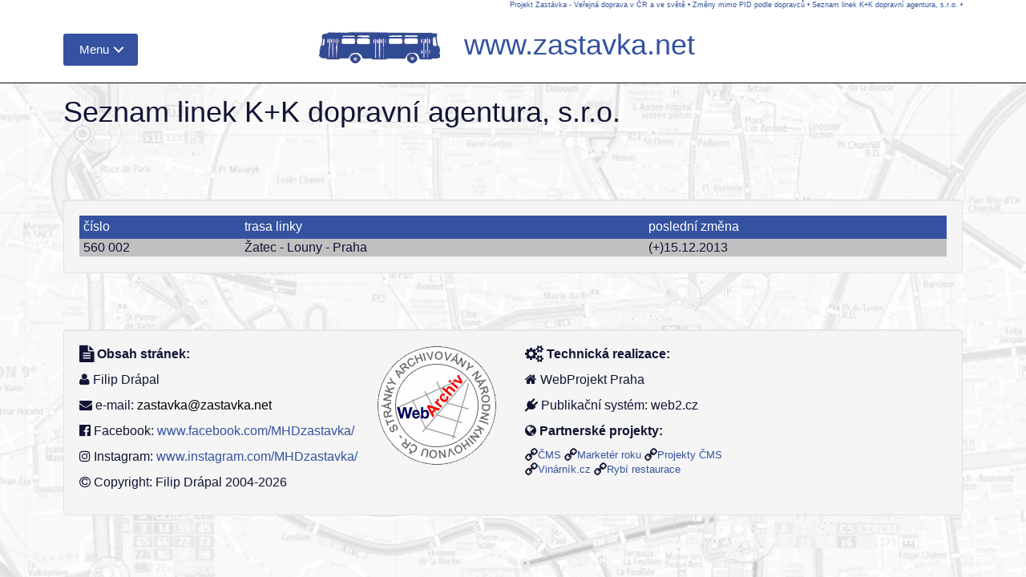

--- FILE ---
content_type: text/html
request_url: http://zastavka.net/za-nepid_dopravce/k-k_seznam.phtml
body_size: 20070
content:
<!DOCTYPE html>
<html xml:lang="cs" lang="cs">
<head>
    <meta name="resource-type" content="document">
    <meta charset="windows-1250">
    <meta http-equiv="X-UA-Compatible" content="IE=edge">
    <meta name="viewport" content="width=device-width, initial-scale=1">
    <meta name="robots" content="index,follow">
    <meta name="description" content="">
    <meta name="author" content="Filip Drápal">
    <title>Projekt Zastávka - Ve&#345;ejná doprava v &#268;R a ve světě</title>
    <link rel="shortcut icon" href="../!zastavka/favicon.png" type="image/png">
    
    <!-- Reset CSS -->
    <link href="../!zastavka/index_2k16/css/reset.css" rel="stylesheet">

    <!-- Bootstrap Core CSS -->
    <link href="../!zastavka/index_2k16/css/bootstrap.css" rel="stylesheet">

    <!-- Custom CSS -->
    <link href="../!zastavka/index_2k16/css/modern-business.css" rel="stylesheet">

    <!-- Custom Fonts -->
    <link href="../!zastavka/index_2k16/font-awesome/css/font-awesome.min.css" rel="stylesheet" type="text/css">


    <link rel="stylesheet" href="../!zastavka/index_2k16/css/style.css"> <!-- Resource style -->
    <script src="../!zastavka/index_2k16/js/modernizr.js"></script> <!-- Modernizr -->
    <SCRIPT src="../!zastavka/index_2k16/js/popup.js"></script>

    <!-- HTML5 Shim and Respond.js IE8 support of HTML5 elements and media queries -->
    <!-- WARNING: Respond.js doesn't work if you view the page via file:// -->
    <!--[if lt IE 9]>
        <script src="https://oss.maxcdn.com/libs/html5shiv/3.7.0/html5shiv.js"></script>
        <script src="https://oss.maxcdn.com/libs/respond.js/1.4.2/respond.min.js"></script>
    <![endif]-->


  <STYLE>
    * { box-sizing: border-box; }

    /* ---- grid ---- */
    .grid {
        background: transparent;
        width: 100%;
        max-width: 100%;
        }

    /* clearfix */
    .grid:after {
        content: '';
        display: block;
        clear: both;
        }

    /* ---- grid-item ---- */
    .grid-item {
        width: 320px;
        margin-bottom: 3px;
        float: left;
        border: 1px solid #333;
        border-color: hsla(0, 0%, 0%, 0.5);
        position: relative;
        }
    .grid-item--width2 { width: 480px; }
    .grid-item--width3 { width: 640px; }
    .grid-item-text { padding: 15px; text-align: justify; background: #f0f0f0; font-size: 14px; }
    .grid-item-text a { text-decoration: none; color: black; }
    .grid-item--height2 { height: 480px; }
    .grid-item--height3 { height: 640px; }
    div.grid-item div {
        position: absolute;
        bottom: 0px;
        left: 0px;
        width: 100%;
        height: 100%;
        vertical-align: top;
        font-size: 14px;
        color: black;
        background-color: rgba(255,255,255,0.8);
        margin: 10px;
        padding: 10px;
        }

    .fb_iframe_widget span{        
        overflow: initial !important;
	}

   .fb_iframe_widget iframe{       
        width: 340px !important; 
        height: 250px !important;
    }
  </STYLE>

</head>

<body style="background-image: url('../!zastavka/index_2k16/img/bg-grafikon.png'); background-size: cover; background-attachment: fixed; ">

<div id="fb-root"></div>
<script>(function(d, s, id) {
  var js, fjs = d.getElementsByTagName(s)[0];
  if (d.getElementById(id)) return;
  js = d.createElement(s); js.id = id;
  js.src = "https://connect.facebook.net/cs_CZ/sdk.js#xfbml=1&version=v2.4";
  fjs.parentNode.insertBefore(js, fjs);
  }(document, 'script', 'facebook-jssdk'));
</script>

<nav class="navbar navbar-inverse navbar-fixed-top">
<header>
<DIV class="container">
    <DIV style="float: right; color: #34529f; font-size: 55%; "><A href="../">Projekt Zastávka - Ve&#345;ejná doprava v &#268;R a ve světě</A> &bull; <A href="../za-nepid_dopravce/">Změny mimo PID podle dopravců</A> &bull; <A href="../za-nepid_dopravce/k-k_seznam.phtml">Seznam linek K+K dopravní agentura, s.r.o.</A> &bull;</DIV>
    <DIV class="col-lg-12" style="padding-left: 0px; text-align: center; white-space: nowrap; ">
	   <div class="cd-dropdown-wrapper" style="position: absolute; top: 0px; left: 0px; "><a class="cd-dropdown-trigger" href="#0">Menu</a>
	    <nav class="cd-dropdown">
		<h2>Menu</h2>
		<a href="#0" class="cd-close">ZavĹ™Ă­t</a>
<ul class="cd-dropdown-content">
    <li class="has-children">
	<A>Mapa stránek</A>
	<ul class="cd-secondary-dropdown is-hidden">
	    <li class="go-back"><a href="#0">Mapa stránek</a></li>
	    <li class="has-children">
		<a>Dopravní reportáže</a>
		<ul class="is-hidden">
		    <li class="has-children"><a href="../fd-cr/">Reportáže ČR</a>
			<ul class="is-hidden">
                            <li class="go-back"><a href="#0">Reportáže ČR</a></li>
			    <li><a href="../fd-cr/">Reportáže ČR - novinky</a></li>
			    <li><a href="../fd-cr/index_reg.phtml">Přehled podle regionů</a></li>
			    <li><a href="../fd-cr/index_abc.phtml">Přehled podle názvů měst</a></li>
			    <li><a href="../fd-cr/index_dat.phtml">Přehled podle data návštěvy</a></li>
                        </ul>
		    </li>
		    <li class="has-children"><a href="../fd-svet/">Reportáže ze světa</a>
			<ul class="is-hidden">
                            <li class="go-back"><a href="#0">Reportáže ze světa</a></li>
			    <li><a href="../fd-svet/">Reportáže Svět - novinky</a></li>
			    <li><a href="../fd-svet/index_reg.phtml">Přehled podle regionů</a></li>
			    <li><a href="../fd-svet/index_abc.phtml">Přehled podle názvů měst</a></li>
			    <li><a href="../fd-svet/index_dat.phtml">Přehled podle data návštěvy</a></li>
			</ul>
		    </li>
		    <li><a href="../fd-aktualizace">Aktualizace</a></li>
		</ul>
	    </li>
	    <li class="has-children">
		<a href="../za-uvod/">Středočeská autobusová doprava</a>
		    <ul class="is-hidden">
			<li class="go-back"><a href="#0">Mapa stránek</a></li>
			<li><a href="../za-uvod/">Aktuality</a></li>
			<li><a href="../za-nepid_dopravce/">Změny podle dopravců</a></li>
			<li><a href="../za-nepid_datum/">Změny podle data</a></li>
			<li><a href="../za-aktualizace/">Aktualizace</a></li>
		    </ul>
	    </li>
	    <li class="has-children">
		<a href="../id-uvod/">Integrované dopravní systémy</a>
		    <ul class="is-hidden">
			<li class="go-back"><a href="#0">Mapa stránek</a></li>
			<li><a href="../id-prednasky/">Přednášky</a></li>
		    </ul>
	    </li>
	    <li class="has-children">
		<a href="../">Redakce</a>
		    <ul class="is-hidden">
			<li class="go-back"><a href="#0">Mapa stránek</a></li>
			<li><a href=""><i class="fa fa-envelope-o" aria-hidden="true"></i> Kontakt</a></li>
			<li><a href="">Odkazy/Sociální sítě: FB home, FB galerie</a></li>
			<li><a href="">Autorská práva</a></li>
		    </ul>
	    </li>
	</ul> <!-- .cd-secondary-dropdown -->
    </li> <!-- .has-children -->

    <li class="has-children">
        <a href="../fd-cr/">Reportáže ČR</a>
        <UL class="cd-dropdown-gallery is-hidden">
   <LI class="go-back"><a href="#0">Menu</a></li>
   <LI class="see-all"><a href="../fd-cr/">Dal&#353;&#237; report&#225;&#382;e</a></li>
   <LI><a class="cd-dropdown-item" href="../fd-cr/zlin25.phtml" title="Zlín (září 2025)"><img src="../fd-cr/zlin25_tn.jpg" alt="Zlín (září 2025)"><h4>Zlín (září 2025)</h4></a></LI>
   <LI><a class="cd-dropdown-item" href="../fd-cr/ricany25.phtml" title="Říčany (září 2025)"><img src="../fd-cr/ricany25_tn.jpg" alt="Říčany (září 2025)"><h4>Říčany (září 2025)</h4></a></LI>
   <LI><a class="cd-dropdown-item" href="../fd-cr/brno251.phtml" title="Brno (červenec 2025)"><img src="../fd-cr/brno251_tn.jpg" alt="Brno (červenec 2025)"><h4>Brno (červenec 2025)</h4></a></LI>
   <LI><a class="cd-dropdown-item" href="../fd-cr/hradeckralove25.phtml" title="Hradec Králové (červen 2025)"><img src="../fd-cr/hradeckralove25_tn.jpg" alt="Hradec Králové (červen 2025)"><h4>Hradec Králové (červen 2025)</h4></a></LI>
</UL> <!-- .cd-dropdown-gallery -->
    </li> <!-- .has-children -->  

    <li class="has-children">
        <a href="../fd-svet/">Reportáže svět</a>
	<UL class="cd-dropdown-gallery is-hidden">
   <LI class="go-back"><a href="#0">Menu</a></li>
   <LI class="see-all"><a href="../fd-svet/">Dal&#353;&#237; report&#225;&#382;e</a></li>
   <LI><a class="cd-dropdown-item" href="../fd-svet/birmingham25.phtml" title="Birmingham (říjen 2025)"><img src="../fd-svet/birmingham25_tn.jpg" alt="Birmingham (říjen 2025)"><h4>Birmingham (říjen 2025)</h4></a></LI>
   <LI><a class="cd-dropdown-item" href="../fd-svet/londyn25.phtml" title="Londýn (říjen 2025)"><img src="../fd-svet/londyn25_tn.jpg" alt="Londýn (říjen 2025)"><h4>Londýn (říjen 2025)</h4></a></LI>
   <LI><a class="cd-dropdown-item" href="../fd-svet/nottingham25.phtml" title="Nottingham (říjen 2025)"><img src="../fd-svet/nottingham25_tn.jpg" alt="Nottingham (říjen 2025)"><h4>Nottingham (říjen 2025)</h4></a></LI>
   <LI><a class="cd-dropdown-item" href="../fd-svet/bielefeld25.phtml" title="Bielefeld (září 2025)"><img src="../fd-svet/bielefeld25_tn.jpg" alt="Bielefeld (září 2025)"><h4>Bielefeld (září 2025)</h4></a></LI>
</UL> <!-- .cd-dropdown-gallery -->
    </li> <!-- .has-children -->  
</ul>
<!-- .cd-dropdown-content -->	    </nav>
	    <!-- .cd-dropdown -->
	</div>
	<!-- .cd-dropdown-wrapper -->
    <A href="../" style="text-decoration: none; " title="Projekt Zastávka - Ve&#345;ejná doprava v &#268;R a ve světě"><H1><IMG class="logo-head" src="../!zastavka/index_2k16/img/logo-head.png" alt="Projekt Zastávka - Ve&#345;ejná doprava v &#268;R a ve světě" style="width: 151px; height: 40px; margin-right: 20px; "> www.zastavka.net</H1></A></DIV>
</DIV>
</header>
</nav>
<div class="container">
	<div class="row">
	   <div class="col-lg-12">
	   	<h1 class="page-header" style="padding-top: 30px; ">Seznam linek K+K dopravní agentura, s.r.o.</h1>
     	<P style="margin-top: 40px; "><EM></EM></P>
     </div>
	</div>
</div>
<div class="container prvni">
    <div class="row">
		<div class="col-lg-12">
    <div class="well">
            <div class="row">
                <div class="col-lg-12">
<table border="0" width="100%" cellspacing="0" align="center"><colgroup> <col style="white-space: nowrap; text-align: left;" /> <col style="white-space: nowrap; text-align: left;" /> <col style="white-space: nowrap; text-align: right;" /></colgroup>
<thead>
<tr>
<TD>č&iacute;slo</td>
<td>trasa linky</td>
<TD>posledn&iacute; změna</td>
</tr>
</thead>
<tbody>
<tr bgcolor="c0c0c0">
<td>560 002</td>
<td>Žatec - Louny - Praha</td>
<td>(+)15.12.2013</td>
</tr>
</tbody>
</table>                                                    		 </div>
    	      </div>
    </div>
    </div>
</div>
    <!-- Footer -->
    <footer>
    <div class="well">
        <div class="row">
            <div class="col-lg-4">
                <p><i class="fa fa-file-text fa-lg" aria-hidden="true"></i> <B>Obsah str&#225;nek:</B></p>
                <p><i class="fa fa-user" aria-hidden="true"></i> Filip Dr&#225;pal</p>
                <p><i class="fa fa-envelope" aria-hidden="true"></i> e-mail: <SCRIPT>
		<!--
		var Address;
	        var AHref;
    		Address = "zastavka" + "\x40" + "zastavka" + "." + "net";
	        AHref = "mail" + "to" + ":";
    		AHref += Address;
	        AHref += "?subject=Kontakt Zastavka.net" + "";
    		document.write("<a href=\"" + AHref + "\" class=\"navigace\" style=\"color: #000000; \">" + Address + "<\/a>");
		//-->
		</SCRIPT></p>
                <p style="white-space: nowrap; "><i class="fa fa-facebook-official" aria-hidden="true"></i> Facebook: <A href="https://www.facebook.com/MHDzastavka" target="_blank">www.facebook.com/MHDzastavka/</A></p>
                <p style="white-space: nowrap; "><i class="fa fa-instagram" aria-hidden="true"></i> Instagram: <A href="http://instagram.com/MHDzastavka" target="_blank">www.instagram.com/MHDzastavka/</A></p>
                <p><i class="fa fa-copyright" aria-hidden="true"></i> Copyright: Filip Dr&#225;pal 2004-2026</p>
            </div>
                
            <div class="col-lg-2">
                    <P><a href="http://www.webarchiv.cz/files/vydavatele/certifikat.html" onclick="return !window.open(this, 'kod', 'toolbar=no, menubar=no, directories=no, resizable=yes, status=no, width=600, height=210, top=200, left=50')" ><img title="Stranky archivovane Narodni knihovnou CR" style="border:none" oncontextmenu="return false" src="../!zastavka/index_2k16/img/logo_NK.gif"></a></P>
            </div>
                
            <div class="col-lg-3">
                <P><i class="fa fa-cogs fa-lg" aria-hidden="true"></i> <B>Technick&#225; realizace:</B></P>
                <p><i class="fa fa-home" aria-hidden="true"></i> WebProjekt Praha</p>
                <p><i class="fa fa-plug" aria-hidden="true"></i> Publika&#269;n&#237; syst&#233;m: web2.cz</p>
                <P><i class="fa fa-globe" aria-hidden="true"></i> <B>Partnersk&#233; projekty:</B></P>
                <p style="font-size: 80%; ">
                <i class="fa fa-link fa-lg fa-flip-horizontal" aria-hidden="true"></i><a href="http://www.cms-cma.cz/cms-ceska-marketingova-spolecnost/" target="_blank" title="&#268;esk&#225; marketingov&#225; spole&#269;nost">&#268;MS</a> 
                <i class="fa fa-link fa-lg fa-flip-horizontal" aria-hidden="true"></i><a href="http://www.cms-cma.cz/cms-marketer-roku/" target="_blank" title="Market&#233;r roku 2005 - 2023">Market&#233;r roku</a> 
                <i class="fa fa-link fa-lg fa-flip-horizontal" aria-hidden="true"></i><a href="http://www.cms-cma.cz/cms-marketingove-vzdelavani/" target="_blank" title="Vzd&#283;l&#225;vac&#237; projekty &#268;esk&#233; marketingov&#233; spole&#269;nosti">Projekty &#268;MS</a> 
                <br>
                <i class="fa fa-link fa-lg fa-flip-horizontal" aria-hidden="true"></i><A href="http://www.vinarnik.cz/" target="_blank" title="Vinarske reportaze, navstevy vinaru, pestovani vina, domaci vyroba vina, odrudy vinne revy">Vin&#225;rn&#237;k.cz</A> 
                <i class="fa fa-link fa-lg fa-flip-horizontal" aria-hidden="true"></i><A href="http://www.rybi-restaurace.cz/" target="_blank" title="Ryb&#237; restaurace u Prahy s modern&#237;m gastronomick&#253;m konceptem a celoro&#269;n&#237; nab&#237;dkou z &#269;erstvch ryb. Modern&#237; ryb&#237; menu v bl&#237;zkosti Prahy">Ryb&#237; restaurace</A> 
                </p>
            </div>
                
	    <DIV class="col-lg-3" style="min-height: 110px; ">
		    <div class="fb-page" data-href="https://www.facebook.com/MHDzastavka" data-small-header="false" data-adapt-container-width="true" data-hide-cover="false" data-show-facepile="true"><blockquote cite="https://www.facebook.com/MHDzastavka" class="fb-xfbml-parse-ignore"><a href="https://www.facebook.com/MHDzastavka">Facebook</a></blockquote></div>
	    </div>  

	</div>
    </div>
    </footer>

    </div>
    <!-- /.container -->

    <!-- jQuery -->
    <script src="https://code.jquery.com/jquery-2.2.4.js" integrity="sha256-iT6Q9iMJYuQiMWNd9lDyBUStIq/8PuOW33aOqmvFpqI=" crossorigin="anonymous"></script>
    <script src="../!zastavka/index_2k16/js/jquery-migrate-1.4.1.js"></script>

    <!-- Bootstrap Core JavaScript -->
    <script src="../!zastavka/index_2k16/js/bootstrap.min.js"></script>
    
    <script src="../!zastavka/index_2k16/js/jquery.menu-aim.js"></script> 
    
    <!-- menu aim -->
    <script src="../!zastavka/index_2k16/js/main.js"></script>
    
    <!-- Resource jQuery -->
    <script src="../!zastavka/index_2k16/js/masonry.pkgd.min.js"></script>
        
    <!-- Add mousewheel plugin (this is optional) -->
    <script src="../!zastavka/index_2k16/lib/jquery.mousewheel-3.0.6.pack.js"></script>

    <!-- Add fancyBox main JS and CSS files -->
    <script src="../!zastavka/index_2k16/source/jquery.fancybox.js?v=2.1.5"></script>
    <link rel="stylesheet" type="text/css" href="../!zastavka/index_2k16/source/jquery.fancybox.css?v=2.1.5" media="screen">

    <!-- Add Button helper (this is optional) -->
    <link rel="stylesheet" type="text/css" href="../!zastavka/index_2k16/source/helpers/jquery.fancybox-buttons.css?v=1.0.5">
    <script src="../!zastavka/index_2k16/source/helpers/jquery.fancybox-buttons.js?v=1.0.5"></script>

    <!-- Add Thumbnail helper (this is optional) -->
    <link rel="stylesheet" type="text/css" href="../!zastavka/index_2k16/source/helpers/jquery.fancybox-thumbs.css?v=1.0.7">
    <script src="../!zastavka/index_2k16/source/helpers/jquery.fancybox-thumbs.js?v=1.0.7"></script>

    <!-- Add Media helper (this is optional) -->
    <script src="../!zastavka/index_2k16/source/helpers/jquery.fancybox-media.js?v=1.0.6"></script>

    <script>
        $(document).ready(function() {

           $('#panel1').hover(function () {
                $('#titulek1').show().animate({'margin-left': '0px'}, 1500).show();
                }, function () {
                    $('#titulek1').hide().css({'margin-left': '-100%'});
                });

           $('#panel2').hover(function () {
                $('#titulek2').show().animate({'margin-left': '0px'}, 1500).show();
                }, function () {
                    $('#titulek2').hide().css({'margin-left': '-100%'});
                });


           $('#panel3').hover(function () {
                $('#titulek3').show().animate({'margin-left': '0px'}, 1500).show();
                }, function () {
                    $('#titulek3').hide().css({'margin-left': '-100%'});
                });

	    $(window).load(function(){  
		$('.grid').masonry({
		itemSelector: '.grid-item',
		columnWidth: 160, 
		gutter: 2
		}); 
	    });
            
            $("div.grid-item img").each(function() {
                $(this).parent('a').append($("<div/>").addClass('titulek').text($(this).attr("alt")).hide());
                });
            $('.grid-item').hover(function () {
                $(this).find('.titulek').show();
                }, function () {
                    $(this).find('.titulek').hide();
                });

                $('.fancybox-thumbs').fancybox({
                prevEffect : 'none',
                nextEffect : 'none',
                closeBtn  : true,
                arrows    : true,
                nextClick : true,
                helpers : {
                    thumbs : {
                        width  : 100,
                        height : 100
                        }
                    },
                afterLoad: function(){
                    var popis = $(this.element).find('img').attr('alt');
                    if (popis === undefined || popis === null) {
                        this.title = "";
                        }
                    else {
                        this.title = this.title + ' ' + '<div style="width: 100%; text-align: justify; ">' + $(this.element).find('img').attr('alt') + '</div>';
                        }
                    }
                });

            });
    </script>

 	
<!-- Script to Activate the Carousel -->
<script>
    $('.carousel').carousel({
        interval: 5000 //changes the speed
    })
</script>
    
<script>
  var _gaq = _gaq || [];
    _gaq.push(['_setAccount', 'UA-825574-3']);
    _gaq.push(['_trackPageview']);
    (function() {
        var ga = document.createElement('script'); ga.type = 'text/javascript'; ga.async = true;
        ga.src = ('https:' == document.location.protocol ? 'https://ssl' : 'http://www') + '.google-analytics.com/ga.js';
        var s = document.getElementsByTagName('script')[0]; s.parentNode.insertBefore(ga, s);
    })();
</script>

<!-- BACK2TOP -->
<script>
$('body').prepend('<a href="#" class="back-to-top">Back to Top</a>');
var amountScrolled = 300;
$(window).scroll(function() {
    if ( $(window).scrollTop() > amountScrolled ) {
	$('a.back-to-top').fadeIn('slow');
    } else {
	$('a.back-to-top').fadeOut('slow');
    }
});
$('a.back-to-top').click(function() {
    $('html, body').animate({
	scrollTop: 0
    }, 700);
    return false;
});
</script>

</body>
</html>


--- FILE ---
content_type: text/css
request_url: http://zastavka.net/!zastavka/index_2k16/source/helpers/jquery.fancybox-thumbs.css?v=1.0.7
body_size: 1036
content:
#fancybox-thumbs {
	visibility: hidden;
	/* position: fixed;
	left: 0;
	width: 100%;
	overflow: hidden;
	z-index: 8050;
	*/
}

#fancybox-thumbs.bottom {
	bottom: 2px;
}

#fancybox-thumbs.top {
	top: 2px;
}

#fancybox-thumbs ul {
	position: relative;
	list-style: none;
	margin: 0;
	padding: 0;
}

#fancybox-thumbs ul li {
	float: left;
	padding: 1px;
/*	opacity: 0.5; */
}

#fancybox-thumbs ul li a:after  {
  content: "\f0f6"; 
  font-family: FontAwesome;
  font-style: normal;
  font-weight: normal;
  text-decoration: none;
  position: absolute;
  font-size: 75px;
  color: white;
  margin: 15px;
  z-index: 0;
}

#fancybox-thumbs ul li.active {
	opacity: 1;
	padding: 0;
	border: 1px solid #fff;
}

#fancybox-thumbs ul li:hover {
	opacity: 1;
  border: 1px solid yellow;
}

#fancybox-thumbs ul li a {
	display: block;
	position: relative;
	overflow: hidden;
	border: 1px solid #222;
	background: #111;
	outline: none;
}

#fancybox-thumbs ul li img {
	display: block;
	position: relative;
	border: 0;
	padding: 0;
	max-width: none;
}